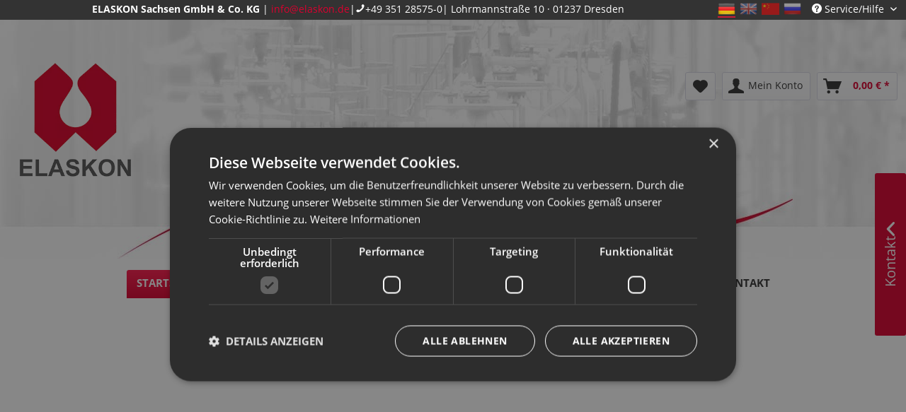

--- FILE ---
content_type: text/html; charset=UTF-8
request_url: https://www.elaskon.de/
body_size: 12206
content:
<!DOCTYPE html> <html class="no-js" lang="de" itemscope="itemscope" itemtype="https://schema.org/WebPage"> <head> <meta charset="utf-8"> <meta name="author" content="" /> <meta name="robots" content="index,follow" /> <meta name="revisit-after" content="15 days" /> <meta name="keywords" content="" /> <meta name="description" content="ELASKON ist Ihr Experte für Schmierstoffe, Korrosionsschutz und Fahrzeugpflege. ✓ Große Auswahl ✓ Günstige Preise ✓ Top-Qualität ➤ Jetzt mehr…" /> <meta property="og:type" content="website" /> <meta property="og:site_name" content="Elaskon.de" /> <meta property="og:title" content="Elaskon.de" /> <meta property="og:description" content="ELASKON ist Ihr Experte für Schmierstoffe, Korrosionsschutz und Fahrzeugpflege. ✓ Große Auswahl ✓ Günstige Preise ✓ Top-Qualität ➤ Jetzt mehr…" /> <meta property="og:image" content="https://www.elaskon.de/media/image/69/6d/96/elaskon-logo-300.png" /> <meta name="twitter:card" content="website" /> <meta name="twitter:site" content="Elaskon.de" /> <meta name="twitter:title" content="Elaskon.de" /> <meta name="twitter:description" content="ELASKON ist Ihr Experte für Schmierstoffe, Korrosionsschutz und Fahrzeugpflege. ✓ Große Auswahl ✓ Günstige Preise ✓ Top-Qualität ➤ Jetzt mehr…" /> <meta name="twitter:image" content="https://www.elaskon.de/media/image/69/6d/96/elaskon-logo-300.png" /> <meta itemprop="copyrightHolder" content="Elaskon.de" /> <meta itemprop="copyrightYear" content="2014" /> <meta itemprop="isFamilyFriendly" content="True" /> <meta itemprop="image" content="https://www.elaskon.de/media/image/69/6d/96/elaskon-logo-300.png" /> <meta name="viewport" content="width=device-width, initial-scale=1.0"> <meta name="mobile-web-app-capable" content="yes"> <meta name="apple-mobile-web-app-title" content="Elaskon.de"> <meta name="apple-mobile-web-app-capable" content="yes"> <meta name="apple-mobile-web-app-status-bar-style" content="default"> <link rel="alternate" href="https://www.elaskon.de" hreflang="de-DE" /> <link rel="alternate" href="https://www.elaskon.de/en" hreflang="en-GB" /> <link rel="alternate" href="https://www.elaskon.de/cn" hreflang="zh-CN" /> <link rel="alternate" href="https://www.elaskon.de/ru" hreflang="ru-RU" /> <link rel="alternate" href="https://www.elaskon.de" hreflang="x-default" /> <link rel="preload" as="image" type="image/jpg" href="/media/image/c0/dd/eb/Slider-Service-Station__800x800.jpg"> <link rel="preload" as="font" type="font/woff2" href="/themes/Frontend/Responsive/frontend/_public/vendors/fonts/open-sans-fontface/Bold/OpenSans-Bold.woff2?757b9d1ee2284c796f79155c6595f58a" crossorigin> <link rel="preload" as="font" type="font/woff2" href="/themes/Frontend/Responsive/frontend/_public/src/fonts/shopware.woff2?" crossorigin> <link rel="preload" as="font" type="font/woff2" href="/themes/Frontend/Responsive/frontend/_public/vendors/fonts/open-sans-fontface/Regular/OpenSans-Regular.woff2?e4ecd61c0b43b329fa75b71d363f4e83" crossorigin> <script type="text/javascript" charset="UTF-8" src="//cdn.cookie-script.com/s/76c5f33ef88808e2a08c8353a449ab08.js"></script> <link rel="apple-touch-icon-precomposed" href="https://www.elaskon.de/media/image/57/bd/11/elaskon-kachel.png"> <link rel="shortcut icon" href="https://www.elaskon.de/media/unknown/ce/ce/9c/elaskon-favicon.ico"> <meta name="msapplication-navbutton-color" content="#DB002F" /> <meta name="application-name" content="Elaskon.de" /> <meta name="msapplication-starturl" content="https://www.elaskon.de/" /> <meta name="msapplication-window" content="width=1024;height=768" /> <meta name="msapplication-TileImage" content="https://www.elaskon.de/media/image/57/bd/11/elaskon-kachel.png"> <meta name="msapplication-TileColor" content="#DB002F"> <meta name="theme-color" content="#DB002F" /> <link rel="canonical" href="https://www.elaskon.de/" /> <title itemprop="name">Schmierstoffe, Korrosionsschutz &amp; Fahrzeugpflege | Elaskon.de</title> <link href="/web/cache/1758703830_5cc732b9b6395423061479e0345631cd.css" media="all" rel="stylesheet" type="text/css" /> <style> #minimized-trustbadge-98e3dadd90eb493088abdc5597a70810 { inset: auto 10px 100px auto !important; } .umm-7lorfd { left: auto !important; right: calc(0% + 24px) !important; } </style> <script>
dataLayer = window.dataLayer || [];
// Clear the previous ecommerce object
dataLayer.push({ ecommerce: null });
// Push regular datalayer
dataLayer.push ({"pageTitle":"Elaskon.de","pageCategory":"Index","pageSubCategory":"","pageCategoryID":3,"productCategoryPath":"","pageSubCategoryID":"","pageCountryCode":"de_DE","pageLanguageCode":"de","pageVersion":1,"pageTestVariation":"1","pageValue":1,"pageAttributes":"1","productID":"","productStyleID":"","productEAN":"","productName":"","productPrice":"","productCategory":"Deutsch","productCurrency":"","productColor":"","productRealColor":""});
// Push new GA4 tags
dataLayer.push([]);
// Push Remarketing tags
var google_tag_params = {ecomm_pagetype:"home",ecomm_pcat:"",ecomm_prodid:"",ecomm_pname:"",ecomm_pvalue:"",ecomm_totalvalue:""}
dataLayer.push ({
'event':'remarketingTriggered',
'google_tag_params': window.google_tag_params
});
</script> <script type="text/plain" data-cookiescript="accepted" data-cookiecategory="targeting">(function(w,d,s,l,i){w[l]=w[l]||[];w[l].push({'gtm.start':
new Date().getTime(),event:'gtm.js'});var f=d.getElementsByTagName(s)[0],
j=d.createElement(s),dl=l!='dataLayer'?'&l='+l:'';j.async=true;j.src=
'https://www.elaskon.de/files/localJS/gtm.js?id='+i+dl;f.parentNode.insertBefore(j,f);
})(window,document,'script','dataLayer','GTM-WW3JRPG');</script> </head> <body class="is--ctl-index is--act-index" >  <noscript> <iframe src="https://www.googletagmanager.com/ns.html?id=GTM-WW3JRPG" height="0" width="0" style="display:none;visibility:hidden"> </iframe> </noscript>  <script type="text/javascript">
document.bestitAmazonPayWidgetJsUrl = 'https://static-eu.payments-amazon.com/OffAmazonPayments/de/lpa/js/Widgets.js';
</script> <div class="bestit-amazon-pay" data-async="1" data-controller="index" data-action="index" data-sellerId="A1X6XDTXDG75D6" data-clientId="amzn1.application-oa2-client.098ce876319146a499fbc24ade5a07cc" data-purchaseId="" data-session="asess" data-smartphoneCollapsible="0" data-minimumOrderValue="0" data-basketValue="0" data-currency="EUR" data-scaEndpoint="https://www.elaskon.de/AmazonPay/sca" data-errorPageUrl="https://www.elaskon.de/checkout/cart/amazonPayError/1" data-basketSignature="" data-amazonPaySelected="false" data-closeLoadingIndicatorText="<p class=animation-text>Klicken Sie hier, um den Vorgang abzubrechen.</p>"> </div> <div class="page-wrap-background full-width has-background-color" id="body_adjust"> <div class="page-wrap"> <noscript class="noscript-main"> <div class="alert is--warning"> <div class="alert--icon"> <i class="icon--element icon--warning"></i> </div> <div class="alert--content"> Um Elaskon.de in vollem Umfang nutzen zu k&ouml;nnen, empfehlen wir Ihnen Javascript in Ihrem Browser zu aktiveren. </div> </div> </noscript> <div class="header-wrap-background full-width has-background-image has-background-color" id="header_adjust" style="background-image: url(https://www.elaskon.de/media/image/a5/f5/cc/header_mit-welle.jpg);"> <header class="header-main"> <div class="top-bar"> <div class="container block-group"> <div class="topbar-usp"> <span class="elaskon-text"><strong>ELASKON Sachsen GmbH & Co. KG</strong> | <span class="elaskon-topbar-field"><a href= "mailto:info@elaskon.de">info@elaskon.de</a></span></span><span class="break-pipe"> | </span><a href="tel:+49351285750" class="topbar-phone">+49 351 28575-0</a><span class="elaskon-topbar-field"> | Lohrmannstraße 10 · 01237 Dresden</span> </div>  <div class="top-bar--language navigation--entry"> <form method="post" class="language--form"> <div class="wbn-language--changer field--select" data-auto-submit="true"> <input type="radio" id="shop1" name="__shop" value="1" checked="checked" class="language--flag"/> <label for="shop1" title="Deutsch" class="de_DE language--flag active" />de_DE</label> <input type="radio" id="shop2" name="__shop" value="2" class="language--flag"/> <label for="shop2" title="Englisch" class="en_GB language--flag inactive" />en_GB</label> <input type="radio" id="shop4" name="__shop" value="4" class="language--flag"/> <label for="shop4" title="Chinesisch" class="zh_CN language--flag inactive" />zh_CN</label> <input type="radio" id="shop5" name="__shop" value="5" class="language--flag"/> <label for="shop5" title="Russisch" class="ru_RU language--flag inactive" />ru_RU</label> <input type="hidden" name="__redirect" value="1"/> </div> </form> </div>  <nav class="top-bar--navigation block" role="menubar"> <div class="navigation--entry entry--compare is--hidden" role="menuitem" aria-haspopup="true" data-drop-down-menu="true">   </div> <div class="navigation--entry entry--service has--drop-down" role="menuitem" aria-haspopup="true" data-drop-down-menu="true"> <i class="icon--service"></i> Service/Hilfe <ul class="service--list is--rounded" role="menu"> <li class="service--entry" role="menuitem"> <a class="service--link" href="https://www.elaskon.de/agb-online-shop" title="AGB Online-Shop" > AGB Online-Shop </a> </li> <li class="service--entry" role="menuitem"> <a class="service--link" href="https://www.elaskon.de/registerFC/index/sValidation/H" title="Fachkunden-Login" > Fachkunden-Login </a> </li> <li class="service--entry" role="menuitem"> <a class="service--link" href="/kontakt/kontaktformular" title="Kontakt" target="_self"> Kontakt </a> </li> <li class="service--entry" role="menuitem"> <a class="service--link" href="https://www.elaskon.de/agb" title="AGB" > AGB </a> </li> <li class="service--entry" role="menuitem"> <a class="service--link" href="https://www.elaskon.de/impressum" title="Impressum" > Impressum </a> </li> <li class="service--entry" role="menuitem"> <a class="service--link" href="https://www.elaskon.de/datenschutzerklaerung" title="Datenschutzerklärung" > Datenschutzerklärung </a> </li> <li class="service--entry" role="menuitem"> <a class="service--link" href="javascript:CookieScript.instance.show()" title="Cookie-Einstellungen" > Cookie-Einstellungen </a> </li> <li class="service--entry" role="menuitem"> <a class="service--link" href="/einwilligung" title="Einwilligungsformular" > Einwilligungsformular </a> </li> <li class="service--entry" role="menuitem"> <a class="service--link" href="https://www.elaskon.de/widerrufsrecht" title="Widerrufsrecht" > Widerrufsrecht </a> </li> <li class="service--entry" role="menuitem"> <a class="service--link" href="https://www.elaskon.de/widerrufsformular" title="Widerrufsformular" target="_self"> Widerrufsformular </a> </li> </ul> </div> </nav> </div> </div> <div class="container header--navigation"> <div class="logo-main block-group" role="banner"> <div class="logo--shop block"> <a class="logo--link" href="https://www.elaskon.de/" title="Elaskon.de - zur Startseite wechseln"> <picture> <source srcset="https://www.elaskon.de/media/image/60/a0/fb/elaskon-logo-300.webp" type="image/webp" media="(min-width: 78.75em)"> <source srcset="https://www.elaskon.de/media/image/69/6d/96/elaskon-logo-300.png" media="(min-width: 78.75em)"> <source srcset="https://www.elaskon.de/media/image/9d/ab/b2/elaskon_logo.webp" type="image/webp" media="(min-width: 64em)"> <source srcset="https://www.elaskon.de/media/image/c9/0f/05/elaskon_logo.png" media="(min-width: 64em)"> <source srcset="https://www.elaskon.de/media/image/9d/ab/b2/elaskon_logo.webp" type="image/webp" media="(min-width: 48em)"> <source srcset="https://www.elaskon.de/media/image/c9/0f/05/elaskon_logo.png" media="(min-width: 48em)"> <source srcset="https://www.elaskon.de/media/image/9d/ab/b2/elaskon_logo.webp" type="image/webp"> <img loading="lazy" srcset="https://www.elaskon.de/media/image/c9/0f/05/elaskon_logo.png" alt="Elaskon.de - zur Startseite wechseln" /> </picture> </a> </div> </div> <nav class="shop--navigation block-group"> <ul class="navigation--list block-group" role="menubar"> <li class="navigation--entry entry--menu-left" role="menuitem"> <a class="entry--link entry--trigger btn is--icon-left" href="#offcanvas--left" data-offcanvas="true" data-offCanvasSelector=".sidebar-main" aria-label="Menü"> <i class="icon--menu"></i> Menü </a> </li> <li class="navigation--entry entry--search" role="menuitem" data-search="true" aria-haspopup="true" data-minLength="3"> <a class="btn entry--link entry--trigger" href="#show-hide--search" title="Suche anzeigen / schließen" aria-label="Suche anzeigen / schließen"> <i class="icon--search"></i> <span class="search--display">Suchen</span> </a> <form action="/search" method="get" class="main-search--form"> <input type="search" name="sSearch" aria-label="Artikelsuche" class="main-search--field" autocomplete="off" autocapitalize="off" placeholder="Artikelsuche" maxlength="30" /> <button type="submit" class="main-search--button" aria-label="Suchen"> <i class="icon--search"></i> <span class="main-search--text">Suchen</span> </button> <div class="form--ajax-loader">&nbsp;</div> </form> <div class="main-search--results"></div> </li>  <li class="navigation--entry entry--notepad" role="menuitem"> <a href="https://www.elaskon.de/note" title="Merkzettel" aria-label="Merkzettel" class="btn"> <i class="icon--heart"></i> </a> </li> <li class="navigation--entry entry--account with-slt" role="menuitem" data-offcanvas="true" data-offCanvasSelector=".account--dropdown-navigation"> <a href="https://www.elaskon.de/account" title="Mein Konto" class="btn is--icon-left entry--link account--link"> <i class="icon--account"></i> <span class="account--display"> Mein Konto </span> </a> <div class="account--dropdown-navigation"> <div class="navigation--smartphone"> <div class="entry--close-off-canvas"> <a href="#close-account-menu" class="account--close-off-canvas" title="Menü schließen" aria-label="Menü schließen"> Menü schließen <i class="icon--arrow-right"></i> </a> </div> </div> <div class="account--menu is--rounded is--personalized"> <span class="navigation--headline"> Mein Konto </span> <div class="account--menu-container"> <ul class="sidebar--navigation navigation--list is--level0 show--active-items"> <li class="navigation--entry"> <span class="navigation--signin"> <a href="https://www.elaskon.de/account#hide-registration" class="blocked--link btn is--primary navigation--signin-btn" data-collapseTarget="#registration" data-action="close"> Anmelden </a> <span class="navigation--register"> oder <a href="https://www.elaskon.de/account#show-registration" class="blocked--link" data-collapseTarget="#registration" data-action="open"> registrieren </a> </span> </span> </li> <li class="navigation--entry"> <a href="https://www.elaskon.de/account" title="Übersicht" class="navigation--link"> Übersicht </a> </li> <li class="navigation--entry"> <a href="https://www.elaskon.de/account/profile" title="Persönliche Daten" class="navigation--link" rel="nofollow"> Persönliche Daten </a> </li> <li class="navigation--entry"> <a href="https://www.elaskon.de/address/index/sidebar/" title="Adressen" class="navigation--link" rel="nofollow"> Adressen </a> </li> <li class="navigation--entry"> <a href="https://www.elaskon.de/account/payment" title="Zahlungsarten" class="navigation--link" rel="nofollow"> Zahlungsarten </a> </li> <li class="navigation--entry"> <a href="https://www.elaskon.de/account/orders" title="Bestellungen" class="navigation--link" rel="nofollow"> Bestellungen </a> </li> <li class="navigation--entry"> <a href="https://www.elaskon.de/account/downloads" title="Sofortdownloads" class="navigation--link" rel="nofollow"> Sofortdownloads </a> </li> <li class="navigation--entry"> <a href="https://www.elaskon.de/note" title="Merkzettel" class="navigation--link" rel="nofollow"> Merkzettel </a> </li> </ul> </div> </div> </div> </li> <li class="navigation--entry entry--cart" role="menuitem"> <a class="btn is--icon-left cart--link" href="https://www.elaskon.de/checkout/cart" title="Warenkorb" aria-label="Warenkorb"> <span class="cart--display"> Warenkorb </span> <span class="badge is--primary is--minimal cart--quantity is--hidden">0</span> <i class="icon--basket"></i> <span class="cart--amount"> 0,00&nbsp;&euro; * </span> </a> <div class="ajax-loader">&nbsp;</div> </li>  </ul> </nav> <div class="container--ajax-cart" data-collapse-cart="true"></div> </div> </header> </div> <nav class="navigation-main"> <div class="container" data-menu-scroller="true" data-listSelector=".navigation--list.container" data-viewPortSelector=".navigation--list-wrapper"> <div class="main--navigation-position"> <div class="logo-main block-group" role="banner"> <div class="logo--shop block"> <a class="logo--link" href="https://www.elaskon.de/" title="Elaskon.de - zur Startseite wechseln"> <picture> <source srcset="https://www.elaskon.de/media/image/60/a0/fb/elaskon-logo-300.webp" type="image/webp" media="(min-width: 78.75em)"> <source srcset="https://www.elaskon.de/media/image/69/6d/96/elaskon-logo-300.png" media="(min-width: 78.75em)"> <source srcset="https://www.elaskon.de/media/image/9d/ab/b2/elaskon_logo.webp" type="image/webp" media="(min-width: 64em)"> <source srcset="https://www.elaskon.de/media/image/c9/0f/05/elaskon_logo.png" media="(min-width: 64em)"> <source srcset="https://www.elaskon.de/media/image/9d/ab/b2/elaskon_logo.webp" type="image/webp" media="(min-width: 48em)"> <source srcset="https://www.elaskon.de/media/image/c9/0f/05/elaskon_logo.png" media="(min-width: 48em)"> <source srcset="https://www.elaskon.de/media/image/9d/ab/b2/elaskon_logo.webp" type="image/webp"> <img loading="lazy" srcset="https://www.elaskon.de/media/image/c9/0f/05/elaskon_logo.png" alt="Elaskon.de - zur Startseite wechseln" /> </picture> </a> </div> </div> <div class="navigation--list-wrapper"> <ul class="navigation--list container" role="menubar" itemscope="itemscope" itemtype="https://schema.org/SiteNavigationElement"> <li class="navigation--entry is--active is--home" role="menuitem" xmlns="http://www.w3.org/1999/html"> <a class="navigation--link is--first active" href="https://www.elaskon.de/" title="Startseite" itemprop="url"> <span itemprop="name">Startseite</span> </a> </li> <li class="navigation--entry" role="menuitem"> <a class="navigation--link" href="https://www.elaskon.de/produkte" title="Produkte" itemprop="url"> <span itemprop="name">Produkte</span> </a> </li> <li class="navigation--entry" role="menuitem"> <a class="navigation--link" href="https://www.elaskon.de/unternehmen" title="Unternehmen" itemprop="url"> <span itemprop="name">Unternehmen</span> </a> </li> <li class="navigation--entry" role="menuitem"> <a class="navigation--link" href="https://www.elaskon.de/standorte/" title="Pflegestationsfinder" itemprop="url"> <span itemprop="name">Pflegestationsfinder</span> </a> </li> <li class="navigation--entry" role="menuitem"> <a class="navigation--link" href="https://www.elaskon.de/shop" title="Online-Shop" itemprop="url"> <span itemprop="name">Online-Shop</span> </a> </li> <li class="navigation--entry" role="menuitem"> <a class="navigation--link" href="https://jobs.elaskon.de/de" title="Karriere" itemprop="url" rel="nofollow noopener"> <span itemprop="name">Karriere</span> </a> </li> <li class="navigation--entry" role="menuitem"> <a class="navigation--link" href="https://www.elaskon.de/kontakt" title="Kontakt" itemprop="url"> <span itemprop="name">Kontakt</span> </a> </li> </ul> </div> <div class="gr-advanced-menu" data-advanced-menu="true"> <div class="menu--container"> <div class="button-container"> <a href="https://www.elaskon.de/produkte" class="button--category" title="Zur Kategorie&nbsp;"> <i class="icon--arrow-right"></i> Zur Kategorie&nbsp;Produkte </a> <span class="button--close"> <i class="icon--cross"></i> </span> </div> <div class="content--wrapper has--content has--teaser advanced-menu-delay" data-hoverdelay="200"> <ul class="menu--list menu--level-0 " style="width: 75%;"> <li class="menu--list-item item--level-0 grafic--box--with-45" > <a href="https://www.elaskon.de/elaskon-schmierstoffe" class="menu--list-item-link" title="ELASKON Schmierstoffe"> <div class="Navigation--sub-picture" style="background-image:url(https://www.elaskon.de/media/image/2e/7c/83/nav_elaskon-schmierstoffe.jpg); height: 125px "> </div> <div class="graad--name--box"> ELASKON Schmierstoffe </div> </a> <ul class="menu--list menu--level-1 "> <li class="menu--list-item item--level-1 grafic--box--with-45"> <a href="https://www.elaskon.de/seilschmiermittel" class="menu--list-item-link" title="Seilschmiermittel"> <div class="graad--name--box"> Seilschmiermittel </div> </a> </li> <li class="menu--list-item item--level-1 grafic--box--with-45"> <a href="https://www.elaskon.de/haftoele-und-industrieller-korrosionsschutz" class="menu--list-item-link" title="Haftöle und industrieller Korrosionsschutz"> <div class="graad--name--box"> Haftöle und industrieller Korrosionsschutz </div> </a> </li> <li class="menu--list-item item--level-1 grafic--box--with-45"> <a href="https://www.elaskon.de/formen-und-trennmittel" class="menu--list-item-link" title="Formen- und Trennmittel"> <div class="graad--name--box"> Formen- und Trennmittel </div> </a> </li> <li class="menu--list-item item--level-1 grafic--box--with-45"> <a href="https://www.elaskon.de/spezialschmierstoffe" class="menu--list-item-link" title="Speziallösungen"> <div class="graad--name--box"> Speziallösungen </div> </a> </li> </ul> </li> <li class="menu--list-item item--level-0 grafic--box--with-45" > <a href="https://www.elaskon.de/elaskon-fahrzeugpflege-schutz" class="menu--list-item-link" title="ELASKON Fahrzeugpflege &amp; Schutz"> <div class="Navigation--sub-picture" style="background-image:url(https://www.elaskon.de/media/image/71/34/79/nav_fahrzeugpflegesNK4EME4uobz2.jpg); height: 125px "> </div> <div class="graad--name--box"> ELASKON Fahrzeugpflege & Schutz </div> </a> <ul class="menu--list menu--level-1 "> <li class="menu--list-item item--level-1 grafic--box--with-45"> <a href="https://www.elaskon.de/mobiler-service" class="menu--list-item-link" title="Mobiler Service"> <div class="graad--name--box"> Mobiler Service </div> </a> </li> <li class="menu--list-item item--level-1 grafic--box--with-45"> <a href="https://www.elaskon.de/pflege" class="menu--list-item-link" title="Pflege"> <div class="graad--name--box"> Pflege </div> </a> </li> <li class="menu--list-item item--level-1 grafic--box--with-45"> <a href="https://www.elaskon.de/unterbodenschutz" class="menu--list-item-link" title="Unterbodenschutz"> <div class="graad--name--box"> Unterbodenschutz </div> </a> </li> <li class="menu--list-item item--level-1 grafic--box--with-45"> <a href="https://www.elaskon.de/reinigung" class="menu--list-item-link" title="Reinigung"> <div class="graad--name--box"> Reinigung </div> </a> </li> <li class="menu--list-item item--level-1 grafic--box--with-45"> <a href="https://www.elaskon.de/multifunktionsprodukte" class="menu--list-item-link" title="Multifunktionsprodukte"> <div class="graad--name--box"> Multifunktionsprodukte </div> </a> </li> <li class="menu--list-item item--level-1 grafic--box--with-45"> <a href="https://www.elaskon.de/hohlraumkonservierung" class="menu--list-item-link" title="Hohlraumkonservierung"> <div class="graad--name--box"> Hohlraumkonservierung </div> </a> </li> </ul> </li> <li class="menu--list-item item--level-0 grafic--box--with-45" > <a href="https://www.elaskon.de/service-station" class="menu--list-item-link" title="Werkstattleistungen"> <div class="Navigation--sub-picture" style="background-image:url(https://www.elaskon.de/media/image/dc/33/e4/nav_service-station.jpg); height: 125px "> </div> <div class="graad--name--box"> Werkstattleistungen </div> </a> </li> <li class="menu--list-item item--level-0 grafic--box--with-45" > <a href="https://www.elaskon.de/mobil-schmierstoffe" class="menu--list-item-link" title="Mobil™ Schmierstoffe"> <div class="Navigation--sub-picture" style="background-image:url(https://www.elaskon.de/media/image/ec/79/bc/nav_mobil-schmierstoffeCf7AzJfwJabGU.jpg); height: 125px "> </div> <div class="graad--name--box"> Mobil™ Schmierstoffe </div> </a> <ul class="menu--list menu--level-1 "> <li class="menu--list-item item--level-1 grafic--box--with-45"> <a href="https://www.elaskon.de/pkw-motorenoele" class="menu--list-item-link" title="Pkw-Motorenöle"> <div class="graad--name--box"> Pkw-Motorenöle </div> </a> </li> <li class="menu--list-item item--level-1 grafic--box--with-45"> <a href="https://www.elaskon.de/nutzfahrzeug-schmierstoffe" class="menu--list-item-link" title="Nutzfahrzeug-Schmierstoffe"> <div class="graad--name--box"> Nutzfahrzeug-Schmierstoffe </div> </a> </li> <li class="menu--list-item item--level-1 grafic--box--with-45"> <a href="https://www.elaskon.de/mobil-industrieschmierstoffe" class="menu--list-item-link" title="Industrieschmierstoffe"> <div class="graad--name--box"> Industrieschmierstoffe </div> </a> </li> <li class="menu--list-item item--level-1 grafic--box--with-45"> <a href="https://www.elaskon.de/mobil-marken" class="menu--list-item-link" title="Mobil™ Marken"> <div class="graad--name--box"> Mobil™ Marken </div> </a> </li> <li class="menu--list-item item--level-1 grafic--box--with-45"> <a href="https://www.elaskon.de/gasmotorenoel-finden" class="menu--list-item-link" title="Gasmotorenöl finden"> <div class="graad--name--box"> Gasmotorenöl finden </div> </a> </li> </ul> </li> </ul> <div class="menu--delimiter" style="right: 25%;"></div> <div class="menu--teaser" style="width: 25%;"> <div class="teaser--headline">ELASKON Produkte & MOBIL Schmierstoffe</div> <div class="teaser--text"> Auf unserer Website bieten wir Ihnen neben unseren ELASKON&nbsp;Eigenprodukten auch ausgewählte Mobil Schmierstoffe an. ELASKON&nbsp;produziert für den weltweiten Handel hochwertige Spezialschmierstoffe . Als Experte für Seilschmierstoffe... <a class="teaser--text-link" href="https://www.elaskon.de/produkte" title="mehr erfahren"> mehr erfahren </a> </div> </div> </div> </div> <div class="menu--container"> <div class="button-container"> <a href="https://www.elaskon.de/unternehmen" class="button--category" title="Zur Kategorie&nbsp;"> <i class="icon--arrow-right"></i> Zur Kategorie&nbsp;Unternehmen </a> <span class="button--close"> <i class="icon--cross"></i> </span> </div> <div class="content--wrapper has--content has--teaser advanced-menu-delay" data-hoverdelay="200"> <ul class="menu--list menu--level-0 " style="width: 75%;"> <li class="menu--list-item item--level-0 grafic--box--with-45" > <a href="https://www.elaskon.de/historie" class="menu--list-item-link" title="Historie"> <div class="Navigation--sub-picture" style="background-image:url(https://www.elaskon.de/media/image/01/90/ed/nav_historie.jpg); height: 125px "> </div> <div class="graad--name--box"> Historie </div> </a> </li> <li class="menu--list-item item--level-0 grafic--box--with-45" > <a href="https://www.elaskon.de/qualitaets-umweltmanagement" class="menu--list-item-link" title="Qualitäts- &amp; Umweltmanagement"> <div class="Navigation--sub-picture" style="background-image:url(https://www.elaskon.de/media/image/e7/12/e3/kat_umweltmanagement.jpg); height: 125px "> </div> <div class="graad--name--box"> Qualitäts- & Umweltmanagement </div> </a> </li> <li class="menu--list-item item--level-0 grafic--box--with-45" > <a href="https://www.elaskon.de/labor" class="menu--list-item-link" title="Labor"> <div class="Navigation--sub-picture" style="background-image:url(https://www.elaskon.de/media/image/12/a0/64/nav_labor.jpg); height: 125px "> </div> <div class="graad--name--box"> Labor </div> </a> </li> <li class="menu--list-item item--level-0 grafic--box--with-45" > <a href="https://www.elaskon.de/unternehmen/elaskon-service-station" class="menu--list-item-link" title="ELASKON Service Station"> <div class="Navigation--sub-picture" style="background-image:url(https://www.elaskon.de/media/image/dc/33/e4/nav_service-station.jpg); height: 125px "> </div> <div class="graad--name--box"> ELASKON Service Station </div> </a> </li> <li class="menu--list-item item--level-0 grafic--box--with-45" > <a href="https://www.elaskon.de/pflegestationen" class="menu--list-item-link" title="Pflegestationen"> <div class="Navigation--sub-picture" style="background-image:url(https://www.elaskon.de/media/image/b5/22/e7/nav_pflegestation.jpg); height: 125px "> </div> <div class="graad--name--box"> Pflegestationen </div> </a> </li> <li class="menu--list-item item--level-0 grafic--box--with-45" > <a href="https://www.elaskon.de/niederlassungen" class="menu--list-item-link" title="Niederlassungen"> <div class="Navigation--sub-picture" style="background-image:url(https://www.elaskon.de/media/image/7f/08/20/nav_niederlassungen.jpg); height: 125px "> </div> <div class="graad--name--box"> Niederlassungen </div> </a> </li> </ul> <div class="menu--delimiter" style="right: 25%;"></div> <div class="menu--teaser" style="width: 25%;"> <div class="teaser--headline">ELASKON SACHSEN GMBH & CO. KG</div> <div class="teaser--text"> Das Unternehmen ELASKON blickt auf eine 90 Jahre lange Erfahrung und Tradition zurück. Werfen Sie gerne einen Blick in unsere Historie . Mittlerweile vertreiben wir unsere Produkte in über 60 Ländern. Dies gelingt uns dank unser bundesweit ca.... <a class="teaser--text-link" href="https://www.elaskon.de/unternehmen" title="mehr erfahren"> mehr erfahren </a> </div> </div> </div> </div> <div class="menu--container"> <div class="button-container"> <a href="https://www.elaskon.de/standorte/" class="button--category" title="Zur Kategorie&nbsp;"> <i class="icon--arrow-right"></i> Zur Kategorie&nbsp;Pflegestationsfinder </a> <span class="button--close"> <i class="icon--cross"></i> </span> </div> <div class="content--wrapper has--teaser advanced-menu-delay" data-hoverdelay="200"> <div class="menu--teaser" style="width: 100%;"> <div class="teaser--headline">Pflegestationsfinder</div> </div> </div> </div> <div class="menu--container"> <div class="button-container"> <a href="https://www.elaskon.de/shop" class="button--category" title="Zur Kategorie&nbsp;"> <i class="icon--arrow-right"></i> Zur Kategorie&nbsp;Online-Shop </a> <span class="button--close"> <i class="icon--cross"></i> </span> </div> <div class="content--wrapper has--content has--teaser advanced-menu-delay" data-hoverdelay="200"> <ul class="menu--list menu--level-0 " style="width: 75%;"> <li class="menu--list-item item--level-0 grafic--box--with-45" > <a href="https://www.elaskon.de/shop/elaskon-schmierstoffe" class="menu--list-item-link" title="ELASKON Schmierstoffe"> <div class="Navigation--sub-picture" style="background-image:url(https://www.elaskon.de/media/image/2e/7c/83/nav_elaskon-schmierstoffe.jpg); height: 125px "> </div> <div class="graad--name--box"> ELASKON Schmierstoffe </div> </a> <ul class="menu--list menu--level-1 "> <li class="menu--list-item item--level-1 grafic--box--with-45"> <a href="https://www.elaskon.de/shop/seilschmierschmittel" class="menu--list-item-link" title="Seilschmiermittel"> <div class="graad--name--box"> Seilschmiermittel </div> </a> </li> <li class="menu--list-item item--level-1 grafic--box--with-45"> <a href="https://www.elaskon.de/shop/spezialschmierstoffe" class="menu--list-item-link" title="Speziallösungen"> <div class="graad--name--box"> Speziallösungen </div> </a> </li> <li class="menu--list-item item--level-1 grafic--box--with-45"> <a href="https://www.elaskon.de/shop/formen-und-trennmittel" class="menu--list-item-link" title="Formen- u. Trennmittel"> <div class="graad--name--box"> Formen- u. Trennmittel </div> </a> </li> <li class="menu--list-item item--level-1 grafic--box--with-45"> <a href="https://www.elaskon.de/shop/reinigung-formen-und-trennmittel" class="menu--list-item-link" title="Reinigung für Form- u. Trennmittel"> <div class="graad--name--box"> Reinigung für Form- u. Trennmittel </div> </a> </li> </ul> </li> <li class="menu--list-item item--level-0 grafic--box--with-45" > <a href="https://www.elaskon.de/shop/elaskon-fahrzeugpflege" class="menu--list-item-link" title="ELASKON Fahrzeugpflege &amp; Schutz"> <div class="Navigation--sub-picture" style="background-image:url(https://www.elaskon.de/media/image/71/34/79/nav_fahrzeugpflegesNK4EME4uobz2.jpg); height: 125px "> </div> <div class="graad--name--box"> ELASKON Fahrzeugpflege & Schutz </div> </a> <ul class="menu--list menu--level-1 "> <li class="menu--list-item item--level-1 grafic--box--with-45"> <a href="https://www.elaskon.de/shop/hohlraumkonservierung" class="menu--list-item-link" title="Konservierung"> <div class="graad--name--box"> Konservierung </div> </a> </li> <li class="menu--list-item item--level-1 grafic--box--with-45"> <a href="https://www.elaskon.de/shop/unterbodenschutz" class="menu--list-item-link" title="Unterbodenschutz"> <div class="graad--name--box"> Unterbodenschutz </div> </a> </li> <li class="menu--list-item item--level-1 grafic--box--with-45"> <a href="https://www.elaskon.de/shop/mutlifunktionsprodukte" class="menu--list-item-link" title="Multifunktionsprodukte"> <div class="graad--name--box"> Multifunktionsprodukte </div> </a> </li> <li class="menu--list-item item--level-1 grafic--box--with-45"> <a href="https://www.elaskon.de/shop/kombi-pakete" class="menu--list-item-link" title="Kombipakete"> <div class="graad--name--box"> Kombipakete </div> </a> </li> <li class="menu--list-item item--level-1 grafic--box--with-45"> <a href="https://www.elaskon.de/shop/geraetetechnik" class="menu--list-item-link" title="Gerätetechnik"> <div class="graad--name--box"> Gerätetechnik </div> </a> </li> <li class="menu--list-item item--level-1 grafic--box--with-45"> <a href="https://www.elaskon.de/shop/fahrzeug-reinigung" class="menu--list-item-link" title="Reinigung"> <div class="graad--name--box"> Reinigung </div> </a> </li> </ul> </li> <li class="menu--list-item item--level-0 grafic--box--with-45" > <a href="https://www.elaskon.de/shop/caravanschutzprodukte" class="menu--list-item-link" title="Caravan Schutz &amp; Pflege"> <div class="Navigation--sub-picture" style="background-image:url(https://www.elaskon.de/media/image/1c/d4/6e/nav_bild-Caravan_Adobe-218544107-2.png); height: 125px "> </div> <div class="graad--name--box"> Caravan Schutz & Pflege </div> </a> </li> <li class="menu--list-item item--level-0 grafic--box--with-45" > <a href="https://www.elaskon.de/online-shop/restposten-abverkauf" class="menu--list-item-link" title="Restposten / Abverkauf"> <div class="Navigation--sub-picture" style="background-image:url(https://www.elaskon.de/media/image/b0/08/62/nav_abverkauf.png); height: 125px "> </div> <div class="graad--name--box"> Restposten / Abverkauf </div> </a> </li> </ul> <div class="menu--delimiter" style="right: 25%;"></div> <div class="menu--teaser" style="width: 25%;"> <div class="teaser--text"> Der ELASKON Onlineshop bietet Ihnen eine Vielzahl unserer bewährten Qualitätsprodukte. Viele unsere ELASKON&nbsp;Spezialschmierstoffe können Sie direkt im Shop erhältlich. Auch für den Bereich der Fahrzeugpflege und dem Schutz können Sie hier... <a class="teaser--text-link" href="https://www.elaskon.de/shop" title="mehr erfahren"> mehr erfahren </a> </div> </div> </div> </div> <div class="menu--container"> <div class="button-container"> <a href="https://jobs.elaskon.de/de" class="button--category" title="Zur Kategorie&nbsp;" rel="nofollow noopener"> <i class="icon--arrow-right"></i> Zur Kategorie&nbsp;Karriere </a> <span class="button--close"> <i class="icon--cross"></i> </span> </div> <div class="content--wrapper has--content has--teaser advanced-menu-delay" data-hoverdelay="200"> <ul class="menu--list menu--level-0 " style="width: 75%;"> <li class="menu--list-item item--level-0 grafic--box--with-45" > <a href="https://jobs.elaskon.de/de/training" class="menu--list-item-link" title="Ausbildung" rel="nofollow noopener"> <div class="graad--name--box"> Ausbildung </div> </a> </li> <li class="menu--list-item item--level-0 grafic--box--with-45" > <a href="https://jobs.elaskon.de/de#vacancies" class="menu--list-item-link" title="freie Stellen" rel="nofollow noopener"> <div class="graad--name--box"> freie Stellen </div> </a> </li> </ul> <div class="menu--delimiter" style="right: 25%;"></div> <div class="menu--teaser" style="width: 25%;"> <div class="teaser--headline">Zukunft gestalten mit ELASKON</div> <div class="teaser--text"> Elaskon Sachsen ist ein inhabergeführtes mittelständisches Unternehmen mit bundesweit ca. 80 Mitarbeitern. Wir gehören zu den weltweit führenden Anbietern von Spezialschmierstoffen im Bereich der Drahtseilschmierung. An unserem Standort in... <a class="teaser--text-link" href="https://jobs.elaskon.de/de" title="mehr erfahren" rel="nofollow noopener"> mehr erfahren </a> </div> </div> </div> </div> <div class="menu--container"> <div class="button-container"> <a href="https://www.elaskon.de/kontakt" class="button--category" title="Zur Kategorie&nbsp;"> <i class="icon--arrow-right"></i> Zur Kategorie&nbsp;Kontakt </a> <span class="button--close"> <i class="icon--cross"></i> </span> </div> <div class="content--wrapper has--content has--teaser advanced-menu-delay" data-hoverdelay="200"> <ul class="menu--list menu--level-0 " style="width: 75%;"> <li class="menu--list-item item--level-0 grafic--box--with-45" > <a href="https://www.elaskon.de/kontakt/kontaktformular" class="menu--list-item-link" title="Kontaktformular"> <div class="graad--name--box"> Kontaktformular </div> </a> </li> <li class="menu--list-item item--level-0 grafic--box--with-45" > <a href="https://www.elaskon.de/kontakt/partner-haendler" class="menu--list-item-link" title="Partner &amp; Händler"> <div class="graad--name--box"> Partner & Händler </div> </a> </li> </ul> <div class="menu--delimiter" style="right: 25%;"></div> <div class="menu--teaser" style="width: 25%;"> <div class="teaser--headline">Kontakt</div> <div class="teaser--text"> Sie haben Fragen zu unseren Produkten oder unserem Unternehmen? Dann nutzen Sie dafür gerne unser Kontaktformular . Sie können auch direkt den passenden Ansprechpartner für Ihre Anliegen auf unserer Seite finden. Informationen zu unseren... <a class="teaser--text-link" href="https://www.elaskon.de/kontakt" title="mehr erfahren"> mehr erfahren </a> </div> </div> </div> </div> </div> </div> </div> </nav> <div class="emotion--overlay"> <i class="emotion--loading-indicator"></i> </div> <section class="content-main container block-group"> <div class="content-main--inner"> <aside class="sidebar-main off-canvas"> <div class="navigation--smartphone"> <ul class="navigation--list "> <li class="navigation--entry entry--close-off-canvas"> <a href="#close-categories-menu" title="Menü schließen" class="navigation--link"> Menü schließen <i class="icon--arrow-right"></i> </a> </li> </ul> <div class="mobile--switches">  <div class="top-bar--language navigation--entry"> <form method="post" class="language--form"> <div class="wbn-language--changer field--select" data-auto-submit="true"> <input type="radio" id="shop1" name="__shop" value="1" checked="checked" class="language--flag"/> <label for="shop1" title="Deutsch" class="de_DE language--flag active" />de_DE</label> <input type="radio" id="shop2" name="__shop" value="2" class="language--flag"/> <label for="shop2" title="Englisch" class="en_GB language--flag inactive" />en_GB</label> <input type="radio" id="shop4" name="__shop" value="4" class="language--flag"/> <label for="shop4" title="Chinesisch" class="zh_CN language--flag inactive" />zh_CN</label> <input type="radio" id="shop5" name="__shop" value="5" class="language--flag"/> <label for="shop5" title="Russisch" class="ru_RU language--flag inactive" />ru_RU</label> <input type="hidden" name="__redirect" value="1"/> </div> </form> </div>  </div> </div> <div class="sidebar--categories-wrapper" data-subcategory-nav="true" data-mainCategoryId="3" data-categoryId="3" data-fetchUrl="/widgets/listing/getCategory/categoryId/3"> <div class="categories--headline navigation--headline"> Kategorien </div> <div class="sidebar--categories-navigation"> <ul class="sidebar--navigation categories--navigation navigation--list is--drop-down is--level0 is--rounded" role="menu"> <li class="navigation--entry has--sub-children " role="menuitem"> <a class="navigation--link link--go-forward" href="https://www.elaskon.de/produkte" data-categoryId="12" data-fetchUrl="/widgets/listing/getCategory/categoryId/12" title="Produkte" > Produkte <span class="is--icon-right"> <i class="icon--arrow-right"></i> </span> </a> </li> <li class="navigation--entry has--sub-children " role="menuitem"> <a class="navigation--link link--go-forward" href="https://www.elaskon.de/unternehmen" data-categoryId="15" data-fetchUrl="/widgets/listing/getCategory/categoryId/15" title="Unternehmen" > Unternehmen <span class="is--icon-right"> <i class="icon--arrow-right"></i> </span> </a> </li> <li class="navigation--entry " role="menuitem"> <a class="navigation--link" href="https://www.elaskon.de/standorte/" data-categoryId="64" data-fetchUrl="/widgets/listing/getCategory/categoryId/64" title="Pflegestationsfinder" > Pflegestationsfinder </a> </li> <li class="navigation--entry has--sub-children online-shop" role="menuitem"> <a class="navigation--link link--go-forward" href="https://www.elaskon.de/shop" data-categoryId="65" data-fetchUrl="/widgets/listing/getCategory/categoryId/65" title="Online-Shop" > Online-Shop <span class="is--icon-right"> <i class="icon--arrow-right"></i> </span> </a> </li> <li class="navigation--entry has--sub-children " role="menuitem"> <a class="navigation--link link--go-forward" href="https://jobs.elaskon.de/de" data-categoryId="37" data-fetchUrl="/widgets/listing/getCategory/categoryId/37" title="Karriere" rel="nofollow noopener"> Karriere <span class="is--icon-right"> <i class="icon--arrow-right"></i> </span> </a> </li> <li class="navigation--entry has--sub-children " role="menuitem"> <a class="navigation--link link--go-forward" href="https://www.elaskon.de/kontakt" data-categoryId="16" data-fetchUrl="/widgets/listing/getCategory/categoryId/16" title="Kontakt" > Kontakt <span class="is--icon-right"> <i class="icon--arrow-right"></i> </span> </a> </li> <li class="navigation--entry " role="menuitem"> <a class="navigation--link" href="https://www.elaskon.de/einwilligung" data-categoryId="377" data-fetchUrl="/widgets/listing/getCategory/categoryId/377" title="Einwilligung" > Einwilligung </a> </li> </ul> </div> <div class="panel is--rounded paypal--sidebar"> <div class="panel--body is--wide paypal--sidebar-inner"> <div data-paypalUnifiedInstallmentsBanner="true" data-ratio="1x1" data-currency="EUR" > </div> </div> </div> </div> </aside> <div class="content--wrapper"> <div class="content content--home"> <div class="content--emotions"> <div class="emotion--wrapper" style="display: none" data-controllerUrl="/widgets/emotion/index/emotionId/137/secret//controllerName/index" data-availableDevices="0,1" data-ajax="true" > </div> <div class="emotion--wrapper" style="display: none" data-controllerUrl="/widgets/emotion/index/emotionId/1819/secret//controllerName/index" data-availableDevices="3,4" data-ajax="true" > </div> <div class="emotion--wrapper" style="display: none" data-controllerUrl="/widgets/emotion/index/emotionId/1895/secret//controllerName/index" data-availableDevices="2,3,4" data-ajax="true" > </div> <div class="emotion--wrapper" style="display: none" data-controllerUrl="/widgets/emotion/index/emotionId/11/secret//controllerName/index" data-availableDevices="0,1,2,3,4" data-ajax="true" > </div> </div> </div> </div> </div> </section> <div class="footer--vat-info"> <p class="vat-info--text"> * Alle Preise inkl. gesetzl. Mehrwertsteuer zzgl. <a title="Versandkosten" href="https://www.elaskon.de/lieferung-und-versand">Versandkosten</a> und ggf. Nachnahmegebühren, wenn nicht anders beschrieben </p> </div> <div class="footer-wrap-background full-width has-background-image has-background-color" id="footer_adjust" style="background-image: url(https://www.elaskon.de/media/image/70/1d/75/hg_footer.jpg);"> <footer class="footer-main footer-newsletter"> <div class="container"> <div class="newsletter--block-wide rot"> <div class="column--content-newsletter"> <div class="newsletter-label-box"> <div class="column--headline head">Newsletter</div> <p class="column--desc"> Abonnieren Sie den kostenlosen ELASKON Newsletter und verpassen Sie keine Neuigkeit oder Aktion mehr. </p> </div> <form class="newsletter--form" action="https://www.elaskon.de/newsletter" method="post"> <input type="hidden" value="1" name="subscribeToNewsletter" /> <input type="email" name="newsletter" class="newsletter--field" placeholder="Ihre E-Mail Adresse" /> <input type="hidden" name="redirect"> <button type="submit" class="newsletter--button btn"> <i class="icon--mail"></i> <span class="button--text">Newsletter abonnieren</span> </button> </form> </div> </div> </div></footer> <footer class="footer-main"> <div class="container"> <div class="footer--columns block-group"> <div class="footer--column column--hotline is--first block"> <div class="column--headline">Service</div> <nav class="column--navigation column--content"> <ul class="navigation--list" role="menu"> <li class="navigation--entry" role="menuitem"> <a class="navigation--link" href="https://www.elaskon.de/service-station" title="ELASKON Service Station"> ELASKON Service Station </a> </li> <li class="navigation--entry" role="menuitem"> <a class="navigation--link" href="https://www.elaskon.de/newsletter" title="Newsletter"> Newsletter </a> </li> <li class="navigation--entry" role="menuitem"> <a class="navigation--link" href="/kontakt/partner-haendler/" title="Partner"> Partner </a> </li> <li class="navigation--entry" role="menuitem"> <a class="navigation--link" href="https://www.elaskon.de/standorte" title="Pflegestationsfinder"> Pflegestationsfinder </a> </li> <li class="navigation--entry" role="menuitem"> <a class="navigation--link" href="/kontakt/kontaktformular" title="Kontakt" target="_self"> Kontakt </a> </li> </ul> </nav> <div class="column--content"> <p class="column--desc">Beratung unter:<br /><br /><a href="tel:+49351285750" class="footer--phone-link">+49 351 28575-0</a><br/>Mo. – Do.: 07:30 – 17:00 Uhr<br />Fr.: 7:30 – 13:30 Uhr</p> </div> </div> <div class="footer--column column--menu block"> <div class="column--headline">Informationen</div> <nav class="column--navigation column--content"> <ul class="navigation--list" role="menu"> <li class="navigation--entry" role="menuitem"> <a class="navigation--link" href="https://www.elaskon.de/agb-online-shop" title="AGB Online-Shop"> AGB Online-Shop </a> </li> <li class="navigation--entry" role="menuitem"> <a class="navigation--link" href="https://www.elaskon.de/agb" title="AGB"> AGB </a> </li> <li class="navigation--entry" role="menuitem"> <a class="navigation--link" href="https://www.elaskon.de/impressum" title="Impressum"> Impressum </a> </li> <li class="navigation--entry" role="menuitem"> <a class="navigation--link" href="https://www.elaskon.de/datenschutzerklaerung" title="Datenschutzerklärung"> Datenschutzerklärung </a> </li> <li class="navigation--entry" role="menuitem"> <a class="navigation--link" href="javascript:CookieScript.instance.show()" title="Cookie-Einstellungen"> Cookie-Einstellungen </a> </li> <li class="navigation--entry" role="menuitem"> <a class="navigation--link" href="/einwilligung" title="Einwilligungsformular"> Einwilligungsformular </a> </li> <li class="navigation--entry" role="menuitem"> <a class="navigation--link" href="https://www.elaskon.de/widerrufsrecht" title="Widerrufsrecht"> Widerrufsrecht </a> </li> <li class="navigation--entry" role="menuitem"> <a class="navigation--link" href="https://www.elaskon.de/widerrufsformular" title="Widerrufsformular" target="_self"> Widerrufsformular </a> </li> <li class="navigation--entry" role="menuitem"> <a class="navigation--link" href="https://www.elaskon.de/lieferung-und-versand" title="Lieferung und Versand"> Lieferung und Versand </a> </li> </ul> </nav> <div class="column--headline social-media-headline"> Social Media </div> <div class="column--navigation column--content social-buttons"> <a href="https://de-de.facebook.com/ELASKON/" title="Elaskon bei Facebook" target="_blank" rel="nofollow noopener"><i class="icon--facebook2"></i></a> <a href="https://vimeo.com/elaskon" title="Elaskon bei Vimeo" target="_blank" rel="nofollow noopener"><i class="icon--vimeo2"></i></a> </div> </div> <div class="footer--column column--menu block"> <div class="column--headline">Zahlungsarten</div> <nav class="column--navigation column--content"> <ul class="navigation--list" role="menu"> <img src="https://www.elaskon.de/media/image/ab/07/ed/vorkasse-130x78px.jpg" alt="Vorkasse" /> <img src="https://www.elaskon.de/media/image/6e/e7/29/Barzahlung-bei-Selbstabholung130x78px.jpg" alt="Barzahlung" /> <img src="https://www.elaskon.de/media/image/ba/3c/c5/rechnung-fuer-gewerbliche-stammkunden-126x53px.png" alt="Rechnung" /> <img src="https://www.elaskon.de/media/image/dc/90/2f/paypal130x78px.jpg" alt="PayPal" /> <img src="https://www.elaskon.de/media/image/23/e3/cb/amazonpay130x78px.jpg" alt="Amazon Pay" /> <div id="sab-logo" class="col3"> <img src="https://www.elaskon.de/media/image/37/88/84/ESF_EU_hoch_2014-2020_rgb-transparent.png" alt="ESF Logo" /> </div> </ul> </nav> </div> <div class="footer--column is--last block partner"> <div class="column--headline">Marken | Partner</div> <nav class="column--navigation column--content partner-links"> <ul class="navigation--list" role="menu"> <li class="navigation--entry" role="menuitem"> <img src="https://www.elaskon.de/media/image/ac/b5/c1/Elaskon-neu2gre51vnZ73bAZ.png" alt="Elaskon"/> </li> <li class="navigation--entry" role="menuitem"> <img src="https://www.elaskon.de/media/image/3c/84/5f/MOBIL.png" alt="MobilTM"/> </li> <li class="navigation--entry" role="menuitem"> <img src="https://www.elaskon.de/media/image/13/76/ee/Kade-sehr-gross.png" alt="Kade"/> </li> <li class="navigation--entry" role="menuitem"> <img src="https://www.elaskon.de/media/image/cb/b0/2a/Ometa-neu.png" alt="Oemeta"/> </li> <li class="navigation--entry" role="menuitem"> <img src="https://www.elaskon.de/media/image/fe/bc/1f/Schmierstoff-Zentrale_Logo-neu.png" alt="Schmierstoff-Zentrale"/> </li> </ul> </nav> <div id="sab-logo" class="col4"> <img src="https://www.elaskon.de/media/image/37/88/84/ESF_EU_hoch_2014-2020_rgb-transparent.png" alt="ESF Logo" /> </div> </div> </div> <div class="footer--bottom"> <div class="container footer-minimal"> <div class="footer--service-menu"> </div> </div> </div> </div> </footer> </div> <div id="'TrustedShopsPluginVersion" hidden> Trusted Shops Reviews Toolkit: 1.1.3 </div> <script type="text/javascript">
(function () {
var _tsid = 'XA34E590600AA798D6065186676D2CB98';
_tsConfig = {
'yOffset': '0', /* offset from page bottom */
'variant': 'reviews', /* default, reviews, custom, custom_reviews */
'customElementId': '', /* required for variants custom and custom_reviews */
'trustcardDirection': '', /* for custom variants: topRight, topLeft, bottomRight, bottomLeft */
'disableResponsive': 'false', /* deactivate responsive behaviour */
'disableTrustbadge': 'false' /* deactivate trustbadge */
};
setTimeout(function(){
var _ts = document.createElement('script');
_ts.type = 'text/javascript';
_ts.charset = 'utf-8';
_ts.async = true;
_ts.src = '//widgets.trustedshops.com/js/' + _tsid + '.js';
document.getElementsByTagName('footer')[ 0 ].insertAdjacentElement("beforeend", _ts);
}, 5000);
})();
</script> </div> <div data-has-sticky-badge="true"> <div class="side-widget" id="contact-widget"> <a class="btn btn-primary contact" onclick="toggleContact()"> Kontakt <i class="icon icon--arrow-right"></i> </a> <div class="contact-widget-body"> <div class="card-body"> <div class="cms-element-text"> <p><b>Telefon</b><br><a href="tel:+49 351 28575-0">+49 351 28575-0</a> </p> <p><b>E-Mail</b><br> <a href="mailto:info@elaskon.de">info@elaskon.de</a> </p> <p class="mb-0">ELASKON Sachsen GmbH & Co. KG für Spezialschmierstoffe<br>Lohrmannstraße 10<br>01237 Dresden</p> </div> </div> </div> </div> <script>
function toggleContact() {
var element = document.getElementById("contact-widget");
element.classList.toggle("toggle");
}
</script> </div> </div> <script id="footer--js-inline">
var timeNow = 1768742668;
var secureShop = true;
var asyncCallbacks = [];
document.asyncReady = function (callback) {
asyncCallbacks.push(callback);
};
var controller = controller || {"home":"https:\/\/www.elaskon.de\/","vat_check_enabled":"","vat_check_required":"","register":"https:\/\/www.elaskon.de\/register","checkout":"https:\/\/www.elaskon.de\/checkout","ajax_search":"https:\/\/www.elaskon.de\/ajax_search","ajax_cart":"https:\/\/www.elaskon.de\/checkout\/ajaxCart","ajax_validate":"https:\/\/www.elaskon.de\/register","ajax_add_article":"https:\/\/www.elaskon.de\/checkout\/addArticle","ajax_listing":"\/widgets\/listing\/listingCount","ajax_cart_refresh":"https:\/\/www.elaskon.de\/checkout\/ajaxAmount","ajax_address_selection":"https:\/\/www.elaskon.de\/address\/ajaxSelection","ajax_address_editor":"https:\/\/www.elaskon.de\/address\/ajaxEditor"};
var snippets = snippets || { "noCookiesNotice": "Es wurde festgestellt, dass Cookies in Ihrem Browser deaktiviert sind. Um Elaskon.de in vollem Umfang nutzen zu k\u00f6nnen, empfehlen wir Ihnen, Cookies in Ihrem Browser zu aktiveren." };
var themeConfig = themeConfig || {"offcanvasOverlayPage":true};
var lastSeenProductsConfig = lastSeenProductsConfig || {"baseUrl":"","shopId":1,"noPicture":"\/themes\/Frontend\/Responsive\/frontend\/_public\/src\/img\/no-picture.jpg","productLimit":"5","currentArticle":""};
var csrfConfig = csrfConfig || {"generateUrl":"\/csrftoken","basePath":"\/","shopId":1};
var statisticDevices = [
{ device: 'mobile', enter: 0, exit: 767 },
{ device: 'tablet', enter: 768, exit: 1259 },
{ device: 'desktop', enter: 1260, exit: 5160 }
];
var cookieRemoval = cookieRemoval || 1;
</script> <script>
var datePickerGlobalConfig = datePickerGlobalConfig || {
locale: {
weekdays: {
shorthand: ['So', 'Mo', 'Di', 'Mi', 'Do', 'Fr', 'Sa'],
longhand: ['Sonntag', 'Montag', 'Dienstag', 'Mittwoch', 'Donnerstag', 'Freitag', 'Samstag']
},
months: {
shorthand: ['Jan', 'Feb', 'Mär', 'Apr', 'Mai', 'Jun', 'Jul', 'Aug', 'Sep', 'Okt', 'Nov', 'Dez'],
longhand: ['Januar', 'Februar', 'März', 'April', 'Mai', 'Juni', 'Juli', 'August', 'September', 'Oktober', 'November', 'Dezember']
},
firstDayOfWeek: 1,
weekAbbreviation: 'KW',
rangeSeparator: ' bis ',
scrollTitle: 'Zum Wechseln scrollen',
toggleTitle: 'Zum Öffnen klicken',
daysInMonth: [31, 28, 31, 30, 31, 30, 31, 31, 30, 31, 30, 31]
},
dateFormat: 'Y-m-d',
timeFormat: ' H:i:S',
altFormat: 'j. F Y',
altTimeFormat: ' - H:i'
};
</script> <script src="https://ajax.googleapis.com/ajax/libs/jquery/3.2.1/jquery.min.js"></script> <script type="text/plain" data-consent-needed="true" data-src="https://maps.googleapis.com/maps/api/js?key=AIzaSyC8Mr0EBSJ8Qo-HbiO3G2-QBzDsBesmo84&libraries=places"></script> <script src="https://www.paypal.com/sdk/js?client-id=Acn5UsxC1xr2UyoYsvKosews46vpUmJb1UheQhSQNa5vH3-esuaofU930qDbddD9R-XKrcp3BKAyImAS&components=messages" data-namespace="payPalInstallmentsBannerJS">
</script> <iframe id="refresh-statistics" width="0" height="0" style="display:none;"></iframe> <script>
/**
* @returns { boolean }
*/
function hasCookiesAllowed () {
if (window.cookieRemoval === 0) {
return true;
}
if (window.cookieRemoval === 1) {
if (document.cookie.indexOf('cookiePreferences') !== -1) {
return true;
}
return document.cookie.indexOf('cookieDeclined') === -1;
}
/**
* Must be cookieRemoval = 2, so only depends on existence of `allowCookie`
*/
return document.cookie.indexOf('allowCookie') !== -1;
}
/**
* @returns { boolean }
*/
function isDeviceCookieAllowed () {
var cookiesAllowed = hasCookiesAllowed();
if (window.cookieRemoval !== 1) {
return cookiesAllowed;
}
return cookiesAllowed && document.cookie.indexOf('"name":"x-ua-device","active":true') !== -1;
}
function isSecure() {
return window.secureShop !== undefined && window.secureShop === true;
}
(function(window, document) {
var par = document.location.search.match(/sPartner=([^&])+/g),
pid = (par && par[0]) ? par[0].substring(9) : null,
cur = document.location.protocol + '//' + document.location.host,
ref = document.referrer.indexOf(cur) === -1 ? document.referrer : null,
url = "/widgets/index/refreshStatistic",
pth = document.location.pathname.replace("https://www.elaskon.de/", "/");
url += url.indexOf('?') === -1 ? '?' : '&';
url += 'requestPage=' + encodeURIComponent(pth);
url += '&requestController=' + encodeURI("index");
if(pid) { url += '&partner=' + pid; }
if(ref) { url += '&referer=' + encodeURIComponent(ref); }
if (isDeviceCookieAllowed()) {
var i = 0,
device = 'desktop',
width = window.innerWidth,
breakpoints = window.statisticDevices;
if (typeof width !== 'number') {
width = (document.documentElement.clientWidth !== 0) ? document.documentElement.clientWidth : document.body.clientWidth;
}
for (; i < breakpoints.length; i++) {
if (width >= ~~(breakpoints[i].enter) && width <= ~~(breakpoints[i].exit)) {
device = breakpoints[i].device;
}
}
document.cookie = 'x-ua-device=' + device + '; path=/' + (isSecure() ? '; secure;' : '');
}
document
.getElementById('refresh-statistics')
.src = url;
})(window, document);
</script> <script async src="/web/cache/1758703830_5cc732b9b6395423061479e0345631cd.js" id="main-script"></script> <script type="text/javascript">
var checker = 0;
function jqueryLoaded() {
clearInterval(checker);
jQuery(document).ready(function ($) {
var ratingStarsEl = '.ts-rating-light.ts-rating.productreviewsSummary';
var productReviewsEl = '.ts-rating-light.ts-rating.productreviews';
var customerReviewsEl = '.ts-rating-light.ts-rating.skyscraper_vertical, .ts-rating-light.ts-rating.skyscraper_horizontal, .ts-rating-light.ts-rating.vertical, .ts-rating-light.ts-rating.testimonial';
var reviewStarsSelector = "";
var reviewStickerSelector = "";
var customerReviewsSelector = "";
if (reviewStarsSelector) {
waitForEl(ratingStarsEl, function () {
$(ratingStarsEl).appendTo(reviewStarsSelector);
});
}
if (reviewStickerSelector) {
waitForEl(productReviewsEl, function () {
$(productReviewsEl).appendTo(reviewStickerSelector);
});
}
if (customerReviewsSelector) {
waitForEl(customerReviewsEl, function () {
$(customerReviewsEl).appendTo(customerReviewsSelector);
});
}
});
}
function checkJquery() {
if (window.jQuery) {
jqueryLoaded();
}
if(checker == 0) {
checker = window.setInterval(checkJquery, 100);
}
}
checkJquery();
var waitForEl = function (selector, callback) {
if (jQuery(selector).length) {
callback();
} else {
setTimeout(function () {
waitForEl(selector, callback);
}, 1);
}
};
</script> <script>
/**
* Wrap the replacement code into a function to call it from the outside to replace the method when necessary
*/
var replaceAsyncReady = window.replaceAsyncReady = function() {
document.asyncReady = function (callback) {
if (typeof callback === 'function') {
window.setTimeout(callback.apply(document), 0);
}
};
};
document.getElementById('main-script').addEventListener('load', function() {
if (!asyncCallbacks) {
return false;
}
for (var i = 0; i < asyncCallbacks.length; i++) {
if (typeof asyncCallbacks[i] === 'function') {
asyncCallbacks[i].call(document);
}
}
replaceAsyncReady();
});
</script> <script>
document.asyncReady(function() {
jQuery(".navigation-main").sticky( { topSpacing:0 } );
});
</script> </body> </html>